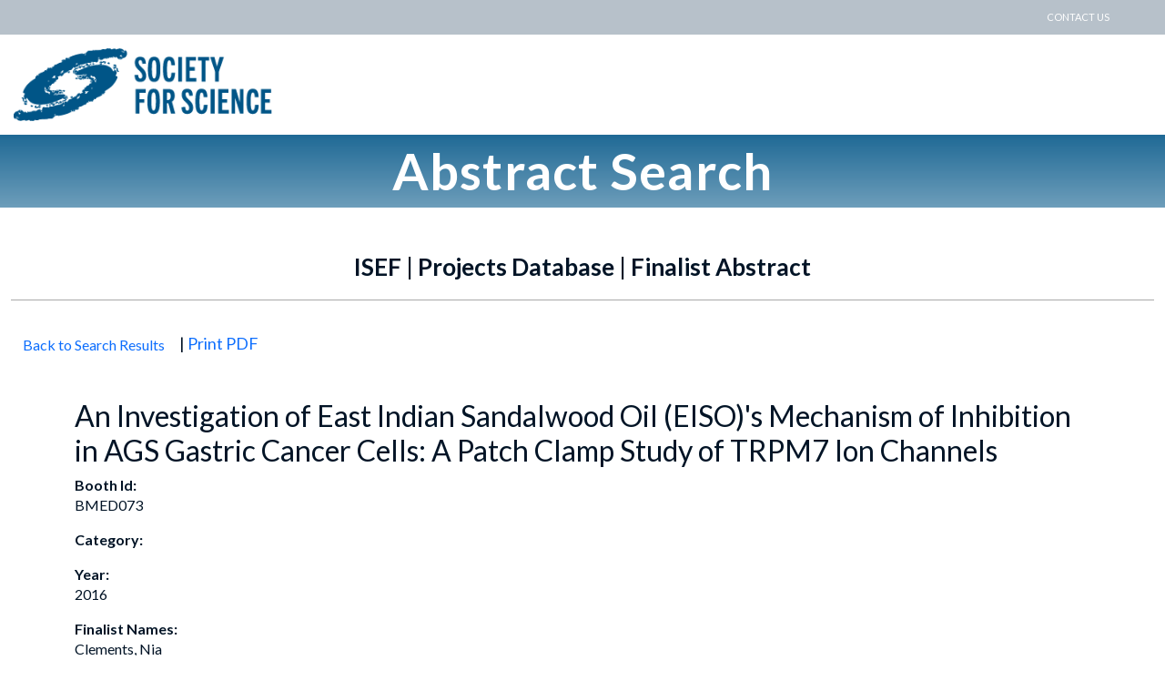

--- FILE ---
content_type: text/html; charset=utf-8
request_url: https://abstracts.societyforscience.org/Home/FullAbstract?ISEFYears=0%2C&Category=Any%20Category&AllAbstracts=False&FairCountry=Any%20Country&FairState=Any%20State&ProjectId=11624
body_size: 5028
content:
<!DOCTYPE html>
<html lang="en">
<head>
    <meta charset="utf-8" />
    <meta name="viewport" content="width=device-width, initial-scale=1.0" />
    <title> Full Abstract</title>
    <link rel="icon" type="image/x-icon" href="/favicon.ico" />
    <link rel="stylesheet" href="https://cdnjs.cloudflare.com/ajax/libs/bootstrap/5.3.3/css/bootstrap.min.css" integrity="sha512-jnSuA4Ss2PkkikSOLtYs8BlYIeeIK1h99ty4YfvRPAlzr377vr3CXDb7sb7eEEBYjDtcYj+AjBH3FLv5uSJuXg==" crossorigin="anonymous" referrerpolicy="no-referrer" />
    <link rel="stylesheet" href="https://cdnjs.cloudflare.com/ajax/libs/jqueryui/1.14.0/themes/base/jquery-ui.min.css" integrity="sha512-F8mgNaoH6SSws+tuDTveIu+hx6JkVcuLqTQ/S/KJaHJjGc8eUxIrBawMnasq2FDlfo7FYsD8buQXVwD+0upbcA==" crossorigin="anonymous" referrerpolicy="no-referrer" />
    <link rel="stylesheet" href="https://cdnjs.cloudflare.com/ajax/libs/datatables.net-bs5/2.1.5/dataTables.bootstrap5.min.css" integrity="sha512-9d9bjYZUo25k3MPAMpx+OUyvGQcbJe8qGOUJilgowXEPc0lNCVoe+zHZX8HszzkDJEUynZeF648jP9JLX1Pi7A==" crossorigin="anonymous" referrerpolicy="no-referrer" />
    <link href="/css/style.css?v=lCMKif9VxFsZbIjA3lP7NKLRwUeW7B5nOAkCOCwgeMU" rel="stylesheet" />
    <link href="/css/responsive.css?v=wUiVwSq0ij89C9gsb7qB5CmlBYQ3Uz8jSvv7GUe6bRk" rel="stylesheet" />
    <link href="/css/navStyle.css?v=bITzEO-HPA23H-5wZUjjSanNYIKthEeLrn5Utsfg4Yc" rel="stylesheet" />
    <link href="/css/core.css?v=ZXDZ9-YlRwP5X8z31EN0uOQMTE7XP5EcfDxX7X5FR4A" rel="stylesheet" />
    <script src="https://cdnjs.cloudflare.com/ajax/libs/jquery/3.7.1/jquery.min.js" integrity="sha512-v2CJ7UaYy4JwqLDIrZUI/4hqeoQieOmAZNXBeQyjo21dadnwR+8ZaIJVT8EE2iyI61OV8e6M8PP2/4hpQINQ/g==" crossorigin="anonymous" referrerpolicy="no-referrer"></script>
    <script src="https://cdnjs.cloudflare.com/ajax/libs/bootstrap/5.3.3/js/bootstrap.min.js" integrity="sha512-ykZ1QQr0Jy/4ZkvKuqWn4iF3lqPZyij9iRv6sGqLRdTPkY69YX6+7wvVGmsdBbiIfN/8OdsI7HABjvEok6ZopQ==" crossorigin="anonymous" referrerpolicy="no-referrer"></script>
    <script src="https://cdnjs.cloudflare.com/ajax/libs/jquery-validate/1.21.0/jquery.validate.min.js" integrity="sha512-KFHXdr2oObHKI9w4Hv1XPKc898mE4kgYx58oqsc/JqqdLMDI4YjOLzom+EMlW8HFUd0QfjfAvxSL6sEq/a42fQ==" crossorigin="anonymous" referrerpolicy="no-referrer"></script>
    <script src="https://cdnjs.cloudflare.com/ajax/libs/jquery-validation-unobtrusive/4.0.0/jquery.validate.unobtrusive.min.js" integrity="sha512-xq+Vm8jC94ynOikewaQXMEkJIOBp7iArs3IhFWSWdRT3Pq8wFz46p+ZDFAR7kHnSFf+zUv52B3prRYnbDRdgog==" crossorigin="anonymous" referrerpolicy="no-referrer"></script>
    <script src="https://cdnjs.cloudflare.com/ajax/libs/jqueryui/1.14.0/jquery-ui.min.js" integrity="sha512-MlEyuwT6VkRXExjj8CdBKNgd+e2H+aYZOCUaCrt9KRk6MlZDOs91V1yK22rwm8aCIsb5Ec1euL8f0g58RKT/Pg==" crossorigin="anonymous" referrerpolicy="no-referrer"></script>
    <script src="https://cdnjs.cloudflare.com/ajax/libs/datatables.net/2.1.5/dataTables.min.js" integrity="sha512-uU9PkL5A+Ni8N7ZBf/96Vp4nNhM9U8IXsTpYZx2ukwjec6f6wBJRqY8qUX3oh+3vUWzuEbYcn7moi67Jw3pRPA==" crossorigin="anonymous" referrerpolicy="no-referrer"></script>
    <script src="https://cdnjs.cloudflare.com/ajax/libs/datatables.net-bs5/2.1.5/dataTables.bootstrap5.min.js" integrity="sha512-Cwi0jz7fz7mrX990DlJ1+rmiH/D9/rjfOoEex8C9qrPRDDqwMPdWV7pJFKzhM10gAAPlufZcWhfMuPN699Ej0w==" crossorigin="anonymous" referrerpolicy="no-referrer"></script>
</head>

<body>
    <header class="header">
        <div class="top-link-strip">
            <nav>
                <a href="mailto:ISEF@societyforscience.org">
                    CONTACT US
                </a>
            </nav>
        </div>
        <div class="main-header">
            <div class="logo pull-left">
                <a href="https://www.societyforscience.org">
                    <img src="/images/logo.png" alt="Society for Science header image">
                </a>
            </div>
        </div>
        <div class="main-title">
            <h1>Abstract Search</h1>
        </div>
    </header>

    <div class="container-fluid">
            
<div class="gen-info-bx">
    <h2>ISEF | Projects Database | Finalist Abstract</h2>
    <p class="border-bt">
<form action="/" class="d-inline" method="post"><input id="AbstractSearchFilterModel_Category" name="AbstractSearchFilterModel.Category" type="hidden" value="Any Category" /><input id="AbstractSearchFilterModel_FinalistLastName" name="AbstractSearchFilterModel.FinalistLastName" type="hidden" value="" /><input data-val="true" data-val-required="The Abstracts to Display field is required." id="AbstractSearchFilterModel_IsGetAllAbstracts" name="AbstractSearchFilterModel.IsGetAllAbstracts" type="hidden" value="True" /><input id="AbstractSearchFilterModel_FairCountry" name="AbstractSearchFilterModel.FairCountry" type="hidden" value="Any Country" /><input id="AbstractSearchFilterModel_FairState" name="AbstractSearchFilterModel.FairState" type="hidden" value="Any State" /><input id="AbstractSearchFilterModel_KeywordOrPhrase" name="AbstractSearchFilterModel.KeywordOrPhrase" type="hidden" value="" />            <button class="btn btn-link">
                Back to Search Results
            </button>
| <a href="/Home/PrintPdf?projectId=11624" target="_blank">Print PDF</a>
<input name="__RequestVerificationToken" type="hidden" value="CfDJ8CxNZnSPaHVJmJfnXwEiGWBGyd4O6caO2iimFq59Vtg5Kww1qpKcDfQcDrkmk-jQdnjnl5RPnJhaWO9uu9xoY8aHll_S4-ixWbZN0y4dzf3DLIqif6CJIY2u3OOu2sjxLkpNhOs5nZ9ysAv0sjNpn14" /></form>    </p>
</div>

<div class="container">
    <div class="row">
        <div class="col-sm-12">
            <h2>An Investigation of East Indian Sandalwood Oil (EISO)&#x27;s Mechanism of Inhibition in AGS Gastric Cancer Cells: A Patch Clamp Study of TRPM7 Ion Channels</h2>
            <p><strong>Booth Id:</strong><br />BMED073</p>
            <p><strong>Category:</strong><br /></p>
            <p><strong>Year:</strong><br />2016</p>
            <p>
                        <strong>Finalist Names:</strong><br />
Clements, Nia<br />
            </p>
            <p><strong>Abstract:</strong><br />There is a need to develop and improve high throughput automated methods to screen potential cancer drugs. This study used innovative patch clamp technology and the AGS gastric cancer cell line as a test model. The previous study demonstrated that East-Indian-Sandalwood-Oil(EISO) is able to withstand stomach like conditions for prolonged periods and not only inhibits, but kills AGS cells at therapeutic concentrations.&#xD;&#xA;&#xD;&#xA;The purpose of this year&#x2019;s research was to investigate the role of ion channels in the mechanism of action of EISO in killing AGS cells. Ion channels are new important therapeutic targets because they regulate transmembrane potential in all cells and are highly modified in cancer cell development. Using the AGS cell line, a whole-cell patch clamping method was used.  The CytoPatch&#xAE; protocol delivered a voltage ramp from -100mVto&#x2B;100mV. EISO at 7.5uM&amp;0.75uM was applied to the cell. &#xD;&#xA;&#xD;&#xA;In conclusion, results consistently showed cell catch,seal, and whole-cell breakthrough. Based on the resulting electrophysiological profile and ion channel recordings, a TRPM7-like channel was identified. Results indicated that with the addition of EISO, there was a large increase of electrical current. It is postulated that this effect could be a result of EISO opening the TRPM7-like channel, which could ultimately lead to cell death.&#xD;&#xA;&#xD;&#xA;The practical application of this research is the potential of the Cytopatch&#xAE; technology to be used in other cancer cells and the rapid screening of new cancer drugs. Additionally, EISO&#x2019;s profile could be an effective treatment for Gastric Cancer, plus diseases where TRPM7 is prevalent.</p>
            <p style="background-color: lightblue; display: inline-block;">
                        <strong>Awards Won:</strong>
                        <br/>
Fourth Award of $500<br/>            </p>
        </div>
    </div>
</div>

    </div>

<footer class="footer">
    <div class="container-fluid">
        <div class="row footer-top">
            <div class="col-lg-6 col-md-6 col-sm-6">
                <h3>Society for Science</h3>
                <p>
                    Society for Science (Society) is a champion for science, dedicated to
                    expanding scientific literacy, effective STEM education and scientific research. We are a
                    nonprofit 501(c)(3) membership organization focused on promoting the understanding and
                    appreciation of science and the vital role it plays in human advancement: to inform, educate, and inspire.
                    <br /><br />
                    Since 1921, the Society (formerly known as Science Service) has conveyed the excitement of science and research directly to
                    the public through our award-winning publications and world-class science education competitions.
                </p>
            </div>
            <div class="col-lg-3 col-md-3 col-sm-3">
                <h3>About</h3>
                <ul>
                        <li><a href="https://www.sciencenewsforstudents.org/" class="footer-link">Science News Explores</a></li>
                        <li><a href="https://www.sciencenews.org/" class="footer-link">Science News</a></li>

                        <li><a href="https://www.societyforscience.org/" class="footer-link">Society for Science</a></li>
                        <li><a href="https://www.societyforscience.org/society-staff" class="footer-link">Society Staff</a></li>
                        <li><a href="https://www.societyforscience.org/jobs-and-internships" class="footer-link">Careers</a></li>
                        <li><a href="https://www.sciencenews.org/permission-republish" class="footer-link">Rights and Permissions</a></li>
                </ul>
        </div>
            <div class="col-lg-3 col-md-3 col-sm-3">
                <h3>Join the Society</h3>
                <ul>
                        <li><a href="https://www.societyforscience.org/join" class="footer-link">Become a Member</a></li>
                        <li><a href="https://www.societyforscience.org/gift" class="footer-link">Gift Memberships</a></li>
                        <li><a href="https://sfsdata.com/SubscriberServices/AccountStart.html?PUB=SCN" class="footer-link">Renew</a></li>
                        <li><a href="https://www.societyforscience.org/donate" class="footer-link">Donate</a></li>
                        <li><a href="https://www.societyforscience.org/sponsorship-opportunities" class="footer-link">Sponsor</a></li>
                </ul>
                <p class="font-tiny">
                    1.83&#x2B;8ce91a8d506b95792ae209c89445a3f96628082e
                </p>
            </div>
        </div>
        <div class="row bg-blue footer-bt">
            <div class="col-lg-12 col-md-12 col-mm-12 col-xs-12 text-center">
                <span>&copy; Society for Science</span><span>1776 Massachusetts Ave NW, Washington, DC 20036</span><span>202-785-2255</span><span><a href="mailto:judging@societyforscience.org">Contact Us</a></span><span><a href="https://www.societyforscience.org/privacy-policy">Legal/Privacy Policy</a></span>
            </div>
        </div>
    </div>
    </footer>
</body>

</html>


--- FILE ---
content_type: text/css
request_url: https://abstracts.societyforscience.org/css/responsive.css?v=wUiVwSq0ij89C9gsb7qB5CmlBYQ3Uz8jSvv7GUe6bRk
body_size: 1084
content:
/********Custom responsive css here**********/
@media screen and (max-width: 768px) {
    .banner-layer::after {
        /*-ms-transform: skewX(-17deg);
        -webkit-transform: skewX(-17deg);
        transform: skewX(-17deg);*/
        -webkit-transform: skewX(0deg);
        transform: skewX(0deg);
        background-color: rgba(31, 105, 149, 1);
    }
    div#login-errors {
        margin-top: -10px;
    }
    .mobile-background {
        visibility: visible;
        display: block;
    }
    .righ-logo img {
        max-height: 90px;
    }

    .logo img {
        max-height: 67px;
    }

    .banner-layer::after {
        right: 0;
    }

    .main-banner {
        height: 450px;
    }

    .main-title h1 {
        font-size: 40px;
        padding-top: 15px;
        padding-bottom: 15px;
        line-height: 40px;
        word-spacing: 7px;
    }

    .login-bx {
        margin-top: 14px;
    }
    .login-label {
        margin-bottom: 21px;
    }
    .form-group {
        margin-bottom: 21px;
    }
    .login-bx .btn-default {
        margin-top: 11px;
    }
    .main-banner {
        height: 537px;
    }
    .content {
        margin-top: 5px;
        font-size: 16px;
        line-height: 23px;
    }
    .login-signup {
        margin-top: 29px;
    }
    .main-title {
        height: 110px;
    }
}

@media screen and (max-width: 767px) {
    section.righ-sec {
        padding: 0;
    }

    .col-2-main {
        -moz-box-align: start;
        -moz-box-orient: vertical;
        align-items: flex-start;
        flex-direction: column;
        -webkit-flex-direction: column;
        display: flex;
        display: -webkit-box; /* OLD - iOS 6-, Safari 3.1-6 */
        display: -moz-box; /* OLD - Firefox 19- (buggy but mostly works) */
        display: -ms-flexbox; /* TWEENER - IE 10 */
        display: -webkit-flex;
    }

    section.righ-sec {
        -moz-box-ordinal-group: 1;
        -webkit-box-ordinal-group: 1;
        -ms-flex-order: 1;
        -webkit-order: 1;
        order: 1;
    }

    aside.left-sec {
        -moz-box-ordinal-group: 2;
        -webkit-box-ordinal-group: 2;
        -ms-flex-order: 2;
        -webkit-order: 2;
        order: 2;
        margin-bottom: 25px;
        box-shadow: none;
    }

    .bnn-bx.text-center {
        margin: 40px 0 50px;
    }
}

@media screen and (max-width: 480px) {
    p.faq {
        margin: 18px 0 0;
    }

    .logo {
        width: 100%;
        text-align: center;
    }

    .righ-logo {
        width: 100%;
        text-align: center;
        margin: 0 0 10px;
    }

    .footer-bt span {
        display: block;
    }

    .top-strip nav {
        margin: 0;
    }

        .top-strip nav a {
            padding: 11px 5px;
        }

    .mobile-link-font{
        font-size: 16px;
    }
}
